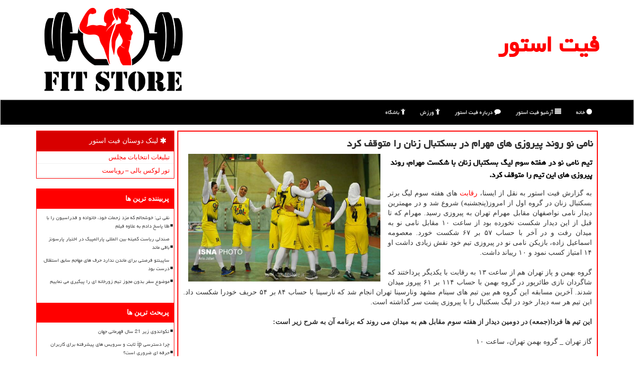

--- FILE ---
content_type: text/html; charset=utf-8
request_url: https://www.fitstore.ir/news3968/%D9%86%D8%A7%D9%85%DB%8C-%D9%86%D9%88-%D8%B1%D9%88%D9%86%D8%AF-%D9%BE%DB%8C%D8%B1%D9%88%D8%B2%DB%8C-%D9%87%D8%A7%DB%8C-%D9%85%D9%87%D8%B1%D8%A7%D9%85-%D8%AF%D8%B1-%D8%A8%D8%B3%D9%83%D8%AA%D8%A8%D8%A7%D9%84-%D8%B2%D9%86%D8%A7%D9%86-%D8%B1%D8%A7-%D9%85%D8%AA%D9%88%D9%82%D9%81-%D9%83%D8%B1%D8%AF
body_size: 17402
content:


<!DOCTYPE html>

<html xmlns="http://www.w3.org/1999/xhtml" dir="rtl" lang="fa">
<head><meta charset="utf-8" /><meta http-equiv="X-UA-Compatible" content="IE=edge" /><meta name="viewport" content="width=device-width, initial-scale=1" /><title>
	نامی نو روند پیروزی های مهرام در بسكتبال زنان را متوقف كرد
</title><link href="/css/fitstore.css" rel="stylesheet" />
<link rel="icon" type="image/png" sizes="192x192" href="/android-icon-192x192.png" /><link rel="icon" type="image/png" sizes="32x32" href="/favicon-32x32.png" /><link rel="icon" type="image/png" sizes="96x96" href="/favicon-96x96.png" /><link rel="icon" type="image/png" sizes="16x16" href="/favicon-16x16.png" /><link rel="manifest" href="/manifest.json" /><link rel="shortcut icon" href="/favicon.ico" type="image/x-icon" /><meta name="msapplication-TileColor" content="#ff0000" /><meta name="msapplication-TileImage" content="/ms-icon-144x144.png" /><meta name="theme-color" content="#ff0000" /><meta property="og:site_name" content="فیت استور" /><meta name="twitter:card" content="فیت استور" /><meta name="twitter:site" content="فیت استور" /><meta property="og:image" content="https://www.fitstore.ir/images/News/9909/fitstore_irB-3968.jpg" /><meta property="og:title" content="نامی نو روند پیروزی های مهرام در بسكتبال زنان را متوقف كرد" /><meta property="og:description" content="تیم نامی نو در هفته سوم لیگ بسكتبال زنان با شكست مهرام، روند پیروزی های این تیم را متوقف كرد. : #فیت_استور , #بازیكن, #بسكتبال, #پیروزی, #تیم" /><meta property="og:type" content="website" /><link rel="canonical" href="https://www.fitstore.ir/news3968/نامی-نو-روند-پیروزی-های-مهرام-در-بسكتبال-زنان-را-متوقف-كرد" /><meta property="og:url" content="https://www.fitstore.ir/news3968/نامی-نو-روند-پیروزی-های-مهرام-در-بسكتبال-زنان-را-متوقف-كرد" /><meta name="twitter:title" content="نامی نو روند پیروزی های مهرام در بسكتبال زنان را متوقف كرد" /><meta name="twitter:description" content="تیم نامی نو در هفته سوم لیگ بسكتبال زنان با شكست مهرام، روند پیروزی های این تیم را متوقف كرد. : #فیت_استور , #بازیكن, #بسكتبال, #پیروزی, #تیم" /><meta name="twitter:image" content="https://www.fitstore.ir/images/News/9909/fitstore_irB-3968.jpg" /><meta name="twitter:url" content="https://www.fitstore.ir/news3968/نامی-نو-روند-پیروزی-های-مهرام-در-بسكتبال-زنان-را-متوقف-كرد" /><meta property="article:tag" content="بازیكن" /><meta property="article:tag" content="بسكتبال" /><meta property="article:tag" content="پیروزی" /><meta name="description" content="تیم نامی نو در هفته سوم لیگ بسكتبال زنان با شكست مهرام، روند پیروزی های این تیم را متوقف كرد. | فیت استور | fitstore.ir" /><meta name="keywords" content="نامی نو روند پیروزی های مهرام در بسكتبال زنان را متوقف كرد, نامی, نو, روند, پیروزی, های, مهرام, در, بسكتبال, زنان, را, متوقف, كرد, بازیكن, بسكتبال, پیروزی, تیم, فیت استور, fitstore.ir" /></head>
<body>
    <form method="post" action="./نامی-نو-روند-پیروزی-های-مهرام-در-بسكتبال-زنان-را-متوقف-كرد" id="form1">
<div class="aspNetHidden">
<input type="hidden" name="__EVENTTARGET" id="__EVENTTARGET" value="" />
<input type="hidden" name="__EVENTARGUMENT" id="__EVENTARGUMENT" value="" />

</div>

<script type="text/javascript">
//<![CDATA[
var theForm = document.forms['form1'];
if (!theForm) {
    theForm = document.form1;
}
function __doPostBack(eventTarget, eventArgument) {
    if (!theForm.onsubmit || (theForm.onsubmit() != false)) {
        theForm.__EVENTTARGET.value = eventTarget;
        theForm.__EVENTARGUMENT.value = eventArgument;
        theForm.submit();
    }
}
//]]>
</script>


<script src="/WebResource.axd?d=pynGkmcFUV13He1Qd6_TZAuRdEdSjecXAApUm4WzoIXQGgliqDMvtLvydaUZdlFkyquXBYdXfOlVtfhP9jkesg2&amp;t=638901897720898773" type="text/javascript"></script>


<script src="/ScriptResource.axd?d=D9drwtSJ4hBA6O8UhT6CQkskXoPI1-UUmnxnWx2tszLESZc-v2BoFzdmYh7DFUjVY1QXVUk5ZfIsqdkmYSMlGwTjT-AUuJ6Z-IrFFZX2hh619nneBgrBE-yWJF1H0I7DcCC17Q6R6Nw2V7Vjwy8GuRlwIy0zKAndb3AhBWvxudY1&amp;t=32e5dfca" type="text/javascript"></script>
<script type="text/javascript">
//<![CDATA[
if (typeof(Sys) === 'undefined') throw new Error('ASP.NET Ajax client-side framework failed to load.');
//]]>
</script>

<script src="/ScriptResource.axd?d=JnUc-DEDOM5KzzVKtsL1tSkGBo7X4lul5mqCeDZ290SZzHaKjAn6u9pX8ZT-gaExC3HFOldJtLjYGt-5EclZR7Dg4MaR_LiQiqgFbWRyPYupLFf9IvyZYBoVOkNAW5Njq0foWcWNkPhEwVm3K3F0LrjzrmvTw5BeeIk1k1WzXMabVZV5jKvelO2VCoNIOmWk0&amp;t=32e5dfca" type="text/javascript"></script>
    <div class="site-head">
        <div class="container">
            <div class="row">
                <div class="col-xs-12">
        <img src="/images/FitStore_Logo.png" id="WebsiteLogo" class="img-responsive pull-left" alt="فیت استور" title="فیت استور" />
        <b id="WebsiteTitle"><a href='/'>فیت استور</a></b>
                </div>
            </div>
        </div>
    </div>
<nav class="navbar navbar-default">
      <button type="button" class="navbar-toggle collapsed" data-toggle="collapse" data-target="#mobmenuc" aria-expanded="false">
        <span class="sr-only">منو</span>
        <i class="fa fa-bars"></i>
      </button>
    <div id="mobmenuc" class="collapse navbar-collapse container">
      <ul id="aSiteMenu" class="nav navbar-nav"><li><a href="/" ><i class="fa fa-circle"></i> خانه</a></li><li><a href="/new"><i class="fa fa-align-justify"></i> آرشیو فیت استور</a></li><li><a href="/about"><i class="fa fa-comment"></i> درباره فیت استور</a></li><li><a href="/tag/ورزش"><i class="fa fa-child"></i> ورزش</a></li><li><a href="/tag/باشگاه"><i class="fa fa-child"></i> باشگاه</a></li></ul>
    </div>
</nav>


        <div class="container">
            

                
                
                
                
                
    <div class="col-lg-9 col-md-8 col-sm-7 p3">
        <article class="fitstore-cctn" itemscope="" itemtype="http://schema.org/NewsArticle">
        <span id="ContentPlaceHolder1_lblPreTitle" itemprop="alternativeHeadline"></span>
        <h1 id="ContentPlaceHolder1_newsheadline" class="newsheadline" itemprop="name">نامی نو روند پیروزی های مهرام در بسكتبال زنان را متوقف كرد</h1>
        <img src="/images/News/9909/fitstore_irB-3968.jpg" id="ContentPlaceHolder1_imgNews" itemprop="image" alt="نامی نو روند پیروزی های مهرام در بسكتبال زنان را متوقف كرد" title="نامی نو روند پیروزی های مهرام در بسكتبال زنان را متوقف كرد" class="img-responsive col-sm-6 col-xs-12 pull-left" />
        <p id="ContentPlaceHolder1_descriptionNews" itemprop="description" class="col-sm-6 col-xs-12 text-justify p5 descriptionNews">تیم نامی نو در هفته سوم لیگ بسكتبال زنان با شكست مهرام، روند پیروزی های این تیم را متوقف كرد.</p>
        <br />
        <span id="ContentPlaceHolder1_articleBody" itemprop="articleBody" class="divfulldesc"><br/>به گزارش فیت استور به نقل از ایسنا، <a href='http://www.fitstore.ir/tag/رقابت'>رقابت</a> های هفته سوم لیگ برتر بسکتبال زنان در گروه اول از امروز(پنجشنبه) شروع شد و در مهمترین دیدار نامی نواصفهان مقابل مهرام تهران به پیروزی رسید. مهرام که تا قبل از این دیدار شکست نخورده بود از ساعت ۱۰ مقابل نامی نو به میدان رفت و در آخر با حساب ۵۷ بر ۶۷ شکست خورد. معصومه اسماعیل زاده، بازیکن نامی نو در پیروزی تیم خود نقش زیادی داشت او ۱۴ امتیاز کسب نمود و ۱۰ ریباند داشت.<br/> <br/>گروه بهمن و پاز تهران هم از ساعت ۱۳ به رقابت با یکدیگر پرداختند که شاگردان نازی طائرپور در گروه بهمن با حساب ۱۱۴ بر ۶۱ پپروز میدان شدند. آخرین مسابقه این گروه هم بین تیم های سینام مشهد ونارسینا تهران انجام شد که نارسینا با حساب ۸۴ بر ۵۴ حریف خودرا شکست داد. این تیم هر سه دیدار خود در لیگ بسکتبال را با پیروزی پشت سر گذاشته است. <br/> <br/><b>این تیم ها فردا(جمعه) در دومین دیدار از هفته سوم مقابل هم به میدان می روند که برنامه آن به شرح زیر است: </b><br/> <br/>گاز تهران _ گروه بهمن تهران، ساعت ۱۰<br/> <br/>مهرام تهران _ نارسینا تهران، ساعت ۱۳<br/> <br/>پاز تهران _ سینام مشهد، ساعت ۱۶ <br/> <br/> <br/><br/><br/></span>
        
                    <meta content="http://www.fitstore.ir/news3968/نامی-نو-روند-پیروزی-های-مهرام-در-بسكتبال-زنان-را-متوقف-كرد">
                    <meta itemprop="image" content="http://www.fitstore.ir/images/News/9909/fitstore_irB-3968.jpg">
                    <meta itemprop="author" content="فیت استور">
                    <div id="divnewsdetails" itemprop="aggregateRating" itemscope="" itemtype="http://schema.org/AggregateRating">
                            <div class="col-sm-6 p5">
                                <i class="fa fa-calendar-plus-o" title="تاریخ انتشار"></i><span id="pubDate">1399/09/06</span>
                                <div class="divmid pltab">
                                    <i class="fa fa-clock-o" title="زمان انتشار"></i><span id="pubTime">19:27:55</span>
                                </div>
                            </div>
                            <div class="col-sm-3 col-xs-6 p5">
                                <i class="fa fa-star-o" title="امتیاز"></i><span id="ratingValue" itemprop="ratingValue">5.0</span> / <span itemprop="bestRating">5</span>
                            </div>
                            <div class="col-sm-3 col-xs-6 p5">
                                <i class="fa fa-eye" title="بازدید"></i><span id="ratingCount" itemprop="ratingCount">1182</span>
                            </div>
                        <div class="clearfix"></div>
                        <meta itemprop="worstRating" content="0">
                    </div>
            
            
            <span id="ContentPlaceHolder1_metaPublishdate"><meta itemprop="datePublished" content="2020-11-26"></span>
      <div id="divtags">
        <span id="ContentPlaceHolder1_lblTags"><i class='fa fa-tags'></i> تگهای خبر: <a href='/tag/بازیكن' target='_blank'>بازیكن</a> ,  <a href='/tag/بسكتبال' target='_blank'>بسكتبال</a> ,  <a href='/tag/پیروزی' target='_blank'>پیروزی</a> ,  <a href='/tag/تیم' target='_blank'>تیم</a></span>
            <script type="text/javascript">
//<![CDATA[
Sys.WebForms.PageRequestManager._initialize('ctl00$ContentPlaceHolder1$ScriptManager1', 'form1', ['tctl00$ContentPlaceHolder1$UpdatePanel2','ContentPlaceHolder1_UpdatePanel2','tctl00$ContentPlaceHolder1$UpdatePanel1','ContentPlaceHolder1_UpdatePanel1'], [], [], 90, 'ctl00');
//]]>
</script>

        </div>
            <div id="ContentPlaceHolder1_UpdateProgress2" style="display:none;">
	
                    <div class="divajax" title="چند لحظه صبر کنید"><i class="fa fa-spinner fa-lg fa-refresh"></i></div>
                
</div>
        <div id="ContentPlaceHolder1_UpdatePanel2">
	
                <div class="clearfix"></div>
                <div id="divdoyoulikeit">
                    <div class="col-sm-6 p5">
                    <div class="divmid"><i class="fa fa-hand-o-left"></i> این پست فیت استور را می پسندید؟</div>
                    <div class="divmid pltabs">
                        <a id="ContentPlaceHolder1_IBLike" title="بله، می پسندم" class="btn btn-sm btn-default" href="javascript:__doPostBack(&#39;ctl00$ContentPlaceHolder1$IBLike&#39;,&#39;&#39;)"><i class="fa fa-thumbs-o-up"></i></a></div>
                    <div class="divmid pltab">
                        <span id="ContentPlaceHolder1_lblScorePlus" title="یک نفر این مطلب را پسندیده است" class="fontsmaller cgray">(1)</span>
                    </div>
                    <div class="divmid">
                        <a id="ContentPlaceHolder1_IBDisLike" title="خیر، نمی پسندم" class="btn btn-sm btn-default" href="javascript:__doPostBack(&#39;ctl00$ContentPlaceHolder1$IBDisLike&#39;,&#39;&#39;)"><i class="fa fa-thumbs-o-down"></i></a></div>
                     <div class="divmid">
                        <span id="ContentPlaceHolder1_lblScoreMinus" title="هنوز شخصی به این مطلب رای منفی نداده است" class="fontsmaller cgray">(0)</span>
                    </div>
                    </div>
                    <div class="col-sm-6 p5 mshare text-left">
                        <a href="tg://msg?text=نامی نو روند پیروزی های مهرام در بسكتبال زنان را متوقف كرد  https://www.fitstore.ir/news3968/%D9%86%D8%A7%D9%85%DB%8C-%D9%86%D9%88-%D8%B1%D9%88%D9%86%D8%AF-%D9%BE%DB%8C%D8%B1%D9%88%D8%B2%DB%8C-%D9%87%D8%A7%DB%8C-%D9%85%D9%87%D8%B1%D8%A7%D9%85-%D8%AF%D8%B1-%D8%A8%D8%B3%D9%83%D8%AA%D8%A8%D8%A7%D9%84-%D8%B2%D9%86%D8%A7%D9%86-%D8%B1%D8%A7-%D9%85%D8%AA%D9%88%D9%82%D9%81-%D9%83%D8%B1%D8%AF" id="ContentPlaceHolder1_aae" class="maae" target="_blank" rel="nofollow" title="اشتراک این مطلب در تلگرام"><span class="fa-stack"><i class="fa fa-circle fa-stack-2x clgray"></i><i class="fa fa-paper-plane-o fa-stack-1x cwhite"></i></span></a>
                        <a href="https://www.facebook.com/sharer.php?u=https://www.fitstore.ir/news3968/%D9%86%D8%A7%D9%85%DB%8C-%D9%86%D9%88-%D8%B1%D9%88%D9%86%D8%AF-%D9%BE%DB%8C%D8%B1%D9%88%D8%B2%DB%8C-%D9%87%D8%A7%DB%8C-%D9%85%D9%87%D8%B1%D8%A7%D9%85-%D8%AF%D8%B1-%D8%A8%D8%B3%D9%83%D8%AA%D8%A8%D8%A7%D9%84-%D8%B2%D9%86%D8%A7%D9%86-%D8%B1%D8%A7-%D9%85%D8%AA%D9%88%D9%82%D9%81-%D9%83%D8%B1%D8%AF" id="ContentPlaceHolder1_aaf" class="maaf" target="_blank" rel="nofollow" title="اشتراک این مطلب در فیسبوک"><span class="fa-stack"><i class="fa fa-circle fa-stack-2x clgray"></i><i class="fa fa-facebook-f fa-stack-1x cwhite"></i></span></a>
                        <a href="https://x.com/share?url=https://www.fitstore.ir/news3968/%D9%86%D8%A7%D9%85%DB%8C-%D9%86%D9%88-%D8%B1%D9%88%D9%86%D8%AF-%D9%BE%DB%8C%D8%B1%D9%88%D8%B2%DB%8C-%D9%87%D8%A7%DB%8C-%D9%85%D9%87%D8%B1%D8%A7%D9%85-%D8%AF%D8%B1-%D8%A8%D8%B3%D9%83%D8%AA%D8%A8%D8%A7%D9%84-%D8%B2%D9%86%D8%A7%D9%86-%D8%B1%D8%A7-%D9%85%D8%AA%D9%88%D9%82%D9%81-%D9%83%D8%B1%D8%AF&text=نامی نو روند پیروزی های مهرام در بسكتبال زنان را متوقف كرد" id="ContentPlaceHolder1_aat" class="maat" target="_blank" rel="nofollow" title="اشتراک این مطلب در اکس"><span class="fa-stack"><i class="fa fa-circle fa-stack-2x clgray"></i><i class="fa fa-stack-1x cwhite">X</i></span></a>
                        <a href="https://pinterest.com/pin/create/link/?url=https://www.fitstore.ir/news3968/%D9%86%D8%A7%D9%85%DB%8C-%D9%86%D9%88-%D8%B1%D9%88%D9%86%D8%AF-%D9%BE%DB%8C%D8%B1%D9%88%D8%B2%DB%8C-%D9%87%D8%A7%DB%8C-%D9%85%D9%87%D8%B1%D8%A7%D9%85-%D8%AF%D8%B1-%D8%A8%D8%B3%D9%83%D8%AA%D8%A8%D8%A7%D9%84-%D8%B2%D9%86%D8%A7%D9%86-%D8%B1%D8%A7-%D9%85%D8%AA%D9%88%D9%82%D9%81-%D9%83%D8%B1%D8%AF" id="ContentPlaceHolder1_aag" class="maag" target="_blank" rel="nofollow" title="اشتراک این مطلب در پینترست"><span class="fa-stack"><i class="fa fa-circle fa-stack-2x clgray"></i><i class="fa fa-pinterest-p fa-stack-1x cwhite"></i></span></a>
                        <a href="https://www.linkedin.com/shareArticle?mini=true&url=https://www.fitstore.ir/news3968/%D9%86%D8%A7%D9%85%DB%8C-%D9%86%D9%88-%D8%B1%D9%88%D9%86%D8%AF-%D9%BE%DB%8C%D8%B1%D9%88%D8%B2%DB%8C-%D9%87%D8%A7%DB%8C-%D9%85%D9%87%D8%B1%D8%A7%D9%85-%D8%AF%D8%B1-%D8%A8%D8%B3%D9%83%D8%AA%D8%A8%D8%A7%D9%84-%D8%B2%D9%86%D8%A7%D9%86-%D8%B1%D8%A7-%D9%85%D8%AA%D9%88%D9%82%D9%81-%D9%83%D8%B1%D8%AF&title=نامی نو روند پیروزی های مهرام در بسكتبال زنان را متوقف كرد" id="ContentPlaceHolder1_aac" class="maac" target="_blank" rel="nofollow" title="اشتراک این مطلب در لینکدین"><span class="fa-stack"><i class="fa fa-circle fa-stack-2x clgray"></i><i class="fa fa-linkedin fa-stack-1x cwhite"></i></span></a>
                        <a href="/rss/" id="ContentPlaceHolder1_aar" class="maar" target="_blank" title="اشتراک مطالب به وسیله فید rss"><span class="fa-stack"><i class="fa fa-circle fa-stack-2x clgray"></i><i class="fa fa-rss fa-stack-1x cwhite"></i></span></a>
                    </div>
               </div>
                <div class="clearfix"></div>
                <br />
                
                
                    
            
</div>
       <div class="newsothertitles">
            <span class="glyphicon glyphicon-time"></span> تازه ترین مطالب مرتبط
        </div>
        <div class="hasA">
            
            <ul class="ulrelated">
                    <li><a href='/news20431/تکواندوی-زیر-21-سال-قهرمانی-جهان' title='1404/09/17  09:57:52' class="aothertitles">تکواندوی زیر 21 سال قهرمانی جهان</a></li>
                
                    <li><a href='/news20423/پیروزی-4-تکواندوکار-ایران-در-روز-سوم-قهرمانی-جهان' title='1404/09/16  12:29:34' class="aothertitles">پیروزی 4 تکواندوکار ایران در روز سوم قهرمانی جهان</a></li>
                
                    <li><a href='/news20418/هستی-محمدی-برنز-گرفت' title='1404/09/15  10:42:05' class="aothertitles">هستی محمدی برنز گرفت</a></li>
                
                    <li><a href='/news20410/شجاعی-هدف-ما-حضور-قدرتمند-بود-تضمینی-برای-صعود-وجود-نداشت' title='1404/09/14  10:55:09' class="aothertitles">شجاعی: هدف ما حضور قدرتمند بود تضمینی برای صعود وجود نداشت</a></li>
                </ul>
        </div>
       <div class="newsothertitles">
            <i class="fa fa-comments-o"></i> نظرات بینندگان فیت استور در مورد این مطلب
        </div>
            <div class="text-right p5">
                
                
            </div>
        <div id="divycommenttitle">
            <i class="fa fa-child cwhite fa-lg"></i> لطفا شما هم <span class="hidden-xs">در مورد این مطلب</span> نظر دهید
        </div>
        <div class="clearfix"></div>
        <div id="divycomment">
            <div id="ContentPlaceHolder1_UpdatePanel1">
	
                <div class="col-sm-6 col-xs-12 p5">
                    <div class="input-group">
                        <div class="input-group-addon">
                            <i class="fa fa-user-circle-o"></i>
                        </div>
                        <input name="ctl00$ContentPlaceHolder1$txtName" type="text" id="ContentPlaceHolder1_txtName" class="form-control" placeholder="نام" />
                    </div>

                </div>
                <div class="col-sm-6 col-xs-12 p5">
                    <div class="input-group">
                        <div class="input-group-addon">
                            <i class="fa fa-at"></i>
                        </div>
                    <input name="ctl00$ContentPlaceHolder1$txtEmail" type="text" id="ContentPlaceHolder1_txtEmail" class="form-control" placeholder="ایمیل" />
                    </div>
                </div>
                <div class="clearfix"></div>
                <div class="col-xs-12 p5">
                    <div class="input-group">
                        <div class="input-group-addon">
                            <i class="fa fa-align-right"></i>
                        </div>
                    <textarea name="ctl00$ContentPlaceHolder1$txtMatn" rows="4" cols="20" id="ContentPlaceHolder1_txtMatn" class="form-control">
</textarea></div>
                    </div>

                <div class="clearfix"></div>
                    <div class="col-sm-3 col-xs-4 p5" title="سوال امنیتی برای تشخیص اینکه شما ربات نیستید">
                    <div class="input-group">
                        <div class="input-group-addon">
                            <i class="fa fa-question-circle-o"></i>
                        </div>
                    <input name="ctl00$ContentPlaceHolder1$txtCaptcha" type="text" maxlength="2" id="ContentPlaceHolder1_txtCaptcha" class="form-control" /></div>
                    </div>

                    <div class="col-sm-8 col-xs-5 text-right text-info p85" title="سوال امنیتی برای تشخیص اینکه شما ربات نیستید"><span id="ContentPlaceHolder1_lblCaptcha"> = ۵ بعلاوه ۵</span></div>
                <div class="clearfix"></div>
                <div class="col-xs-12 p5">
                    <div class="divmid">
                        <a id="ContentPlaceHolder1_btnSendComment" class="btn btn-danger btn-sm" href="javascript:__doPostBack(&#39;ctl00$ContentPlaceHolder1$btnSendComment&#39;,&#39;&#39;)"><i class="fa fa-check-circle"></i> ارسال نظر</a></div>
                    <div class="divmid"><span id="ContentPlaceHolder1_lblMSGComment"></span></div>
                    
                    
                    
                </div>
                
</div>
            <div id="ContentPlaceHolder1_UpdateProgress1" style="display:none;">
	
                    <div class="p5"><i class="fa fa-spinner fa-refresh fa-lg"></i></div>
                
</div>
        </div>
            <div class="clearfix"></div>
        </article>
    </div>

    <div class="col-lg-3 col-md-4 col-sm-5 p3">
            <div id="ContentPlaceHolder1_fitstoreLNK" class="panel panel-danger">
                <div id="ContentPlaceHolder1_divLinksTitle" class="panel-heading"><i class='fa fa-asterisk'></i> لینک دوستان فیت استور</div>
                <div class="panel-body divlinks">
                    
                    
                    
                            <a title='تبلیغات انتخاباتی مجلس شورای اسلامی' href='https://www.majlesiran.com/tablighat' target="_blank">تبلیغات انتخابات مجلس</a>
                        
                            <a title='تور لوکس بالی – رویاست' href='https://royast.net/tours/تور-بالی/' target="_blank">تور لوکس بالی – رویاست</a>
                        
                </div>
            </div>
    <div class="nav-leftBS">
                            <div>
                            
                            
                            
                            </div>
                            <div>
                            <div class="fitstore-left" id="dtMostVisited"><b><span id="pMostVisited"><i class="fa fa-plus-square-o"></i></span>پربیننده ترین ها</b></div>
                            
                                <ul id="uMostVisited">
                                    
                                            <li><a href='/news20150/نقی-ئی-خوشحالم-که-مزد-زحمات-خود-خانواده-و-فدراسیون-را-با-طلا-پاسخ-دادم-به-علاوه-فیلم' title='1404/08/01  18:19:00'>نقی ئی: خوشحالم که مزد زحمات خود، خانواده و فدراسیون را با طلا پاسخ دادم به علاوه فیلم</a></li>
                                        
                                            <li><a href='/news19986/صندلی-ریاست-کمیته-بین-المللی-پارالمپیک-در-اختیار-پارسونز-باقی-ماند' title='1404/07/05  09:48:30'>صندلی ریاست کمیته بین المللی پارالمپیک در اختیار پارسونز باقی ماند</a></li>
                                        
                                            <li><a href='/news19976/ساپینتو-فرصتی-برای-ماندن-ندارد-حرف-های-مهاجم-سابق-استقلال-درست-بود' title='1404/07/03  11:37:59'>ساپینتو فرصتی برای ماندن ندارد حرف های مهاجم سابق استقلال درست بود</a></li>
                                        
                                            <li><a href='/news19998/موضوع-سفر-بدون-مجوز-تیم-زورخانه-ای-را-پیگیری-می-نماییم' title='1404/07/07  09:12:28'>موضوع سفر بدون مجوز تیم زورخانه ای را پیگیری می نماییم</a></li>
                                        
                                </ul>
                                <br />
                            </div>
                            <div>
                            <div class="fitstore-left" id="dtMostDiscussion"><b><span id="pMostDiscussion"><i class="fa fa-plus-square-o"></i></span>پربحث ترین ها</b></div>
                            
                                <ul id="uMostDiscussion">
                                    
                                            <li><a href='/news20431/تکواندوی-زیر-21-سال-قهرمانی-جهان' title='1404/09/17  09:57:52'>تکواندوی زیر 21 سال قهرمانی جهان</a></li>
                                        
                                            <li><a href='/news20426/چرا-دسترسی-ip-ثابت-و-سرویس-های-پیشرفته-برای-کاربران-حرفه-ای-ضروری-است' title='1404/09/16  20:04:11'>چرا دسترسی ip ثابت و سرویس های پیشرفته برای کاربران حرفه ای ضروری است؟</a></li>
                                        
                                            <li><a href='/news20423/پیروزی-4-تکواندوکار-ایران-در-روز-سوم-قهرمانی-جهان' title='1404/09/16  12:29:34'>پیروزی 4 تکواندوکار ایران در روز سوم قهرمانی جهان</a></li>
                                        
                                            <li><a href='/news20418/هستی-محمدی-برنز-گرفت' title='1404/09/15  10:42:05'>هستی محمدی برنز گرفت</a></li>
                                        
                                </ul>
                                <br />
                            </div>
                            <div>
                            <div class="fitstore-left" id="dtMostNews"><b><span id="pMostNews"><i class="fa fa-plus-square-o"></i></span>جدیدترین ها</b></div>
                            
                                <ul id="uMostNews">
                                    
                                            <li><a href='/news20431/تکواندوی-زیر-21-سال-قهرمانی-جهان' title='1404/09/17  09:57:52'>تکواندوی زیر 21 سال قهرمانی جهان</a></li>
                                        
                                            <li><a href='/news20426/چرا-دسترسی-ip-ثابت-و-سرویس-های-پیشرفته-برای-کاربران-حرفه-ای-ضروری-است' title='1404/09/16  20:04:11'>چرا دسترسی ip ثابت و سرویس های پیشرفته برای کاربران حرفه ای ضروری است؟</a></li>
                                        
                                            <li><a href='/news20423/پیروزی-4-تکواندوکار-ایران-در-روز-سوم-قهرمانی-جهان' title='1404/09/16  12:29:34'>پیروزی 4 تکواندوکار ایران در روز سوم قهرمانی جهان</a></li>
                                        
                                            <li><a href='/news20418/هستی-محمدی-برنز-گرفت' title='1404/09/15  10:42:05'>هستی محمدی برنز گرفت</a></li>
                                        
                                            <li><a href='/news20410/شجاعی-هدف-ما-حضور-قدرتمند-بود-تضمینی-برای-صعود-وجود-نداشت' title='1404/09/14  10:55:09'>شجاعی: هدف ما حضور قدرتمند بود تضمینی برای صعود وجود نداشت</a></li>
                                        
                                            <li><a href='/news20406/صعود-زندی-به-فینال-تکواندوی-زیر-۲۱-سال-قهرمانی-جهان' title='1404/09/13  12:59:14'>صعود زندی به فینال تکواندوی زیر ۲۱ سال قهرمانی جهان</a></li>
                                        
                                            <li><a href='/news20398/کاراته-کای-ایرانی-نماینده-عربستان-را-نجات-داد' title='1404/09/12  10:09:23'>کاراته کای ایرانی نماینده عربستان را نجات داد</a></li>
                                        
                                            <li><a href='/news20392/ماراتن-کیش-بدون-مجوز-و-برعکس-استانداردهای-جهانی' title='1404/09/11  15:40:02'>ماراتن کیش بدون مجوز و برعکس استانداردهای جهانی</a></li>
                                        
                                            <li><a href='/news20383/آتوسای-کاراته-ایران-تاریخ-ساز-شد-جلوس-گلشاد-نژاد-روی-سکوی-قهرمانی-جهان' title='1404/09/10  11:44:59'>آتوسای کاراته ایران تاریخ ساز شد، جلوس گلشاد نژاد روی سکوی قهرمانی جهان</a></li>
                                        
                                            <li><a href='/news20382/دریافت-سریع-ترین-خدمات-امدادی-در-سراسر-کشور' title='1404/09/09  17:27:09'>دریافت سریع ترین خدمات امدادی در سراسر کشور</a></li>
                                        
                                </ul>
                                <br />
                            </div>
    </div>

            <img class="img-responsive img-thumbnail" alt="FitStore" title="FitStore" src="/images/fitstore-L1.jpg" />

            <div class="panel panel-danger">
                <div id="ContentPlaceHolder1_divTagsTitle" class="panel-heading"><i class='fa fa-align-right'></i> موضوع های فیت استور</div>
                <div class="panel-body divtags">
                    
                    
                            <a class='fontmedium' href='/tag/تیم' target="_blank">تیم </a>
                        
                            <a class='fontmedium' href='/tag/بازیكن' target="_blank">بازیكن </a>
                        
                            <a class='fontmedium' href='/tag/المپیك' target="_blank">المپیك </a>
                        
                            <a class='fontmedium' href='/tag/رقابت' target="_blank">رقابت </a>
                        
                            <a class='fontmedium' href='/tag/باشگاه' target="_blank">باشگاه </a>
                        
                            <a class='fontmedium' href='/tag/فدراسیون' target="_blank">فدراسیون </a>
                        
                            <a class='fontmedium' href='/tag/پیروزی' target="_blank">پیروزی </a>
                        
                            <a class='fontmedium' href='/tag/رپورتاژ' target="_blank">رپورتاژ </a>
                        
                </div>
            </div>
    </div>
    <div class="clearfix"></div>
    <div id="difooter">
        
        <div class="col-sm-4">
        </div>
        <div class="col-sm-4 p5">
            <a href="/new/"><i class="fa fa-align-justify"></i> صفحه اخبار</a>
        </div>
        <div class="col-sm-4 p5 text-left">
            <a href="/"><i class="fa fa-reply"></i> بازگشت به فیت استور</a>
        </div>
        <div class="clearfix"></div>
        </div>
        
        
        
        
        

            <div id="ICONtoppage"><a href="#top" title="بالای صفحه"><i class="fa fa-angle-up fa-3x"></i></a></div>
        </div>
        <div id="sitefooter">
            <div class="container">
                <div class="row">
                    <div id="sitefooterr" class="col-lg-7 col-md-6">
                        <div id="divWebFooterDesc" class="botfooter p3"><h3><i class='fa fa-child'></i> فیت استور</h3><p>لوازم ورزشی و فیتنس<br/>فیت استور؛ همراه شما در راه ساخت اندامی سالم و قوی، از نخستین حرکت تا قله آمادگی</p></div>
                        <div id="divCopyRights" class="p3 botfooter"><br/><i class='fa fa-copyright'></i> fitstore.ir - مالکیت معنوی سایت فیت استور متعلق به مالکین آن می باشد</div>
                    </div>
                    <div id="sitefooterl" class="col-lg-5 col-md-6 p3">
                        <div id="sitefootererpages" class="col-xs-12 p3 botfooter"><i class='fa fa-folder-o'></i> میانبرهای فیت استور</div>
                        <div id="aSiteFooter" class="sitefooterl2 col-xs-12"><a title="درباره فیت استور" href="/about">درباره ما</a><a title="بک لینک" href="https://www.linkbegir.com/backlink">بک لینک در فیت استور</a><a title="رپورتاژ آگهی" href="https://www.linkbegir.com/reportage">رپورتاژ در فیت استور</a><a href="/new">مطالب فیت استور</a></div>
                    </div>
                </div>

            </div>
        </div>
        <script src="/js/fitstore.js"></script>
        






    
<div class="aspNetHidden">

	<input type="hidden" name="__VIEWSTATEGENERATOR" id="__VIEWSTATEGENERATOR" value="B953A919" />
	<input type="hidden" name="__VIEWSTATEENCRYPTED" id="__VIEWSTATEENCRYPTED" value="" />
	<input type="hidden" name="__EVENTVALIDATION" id="__EVENTVALIDATION" value="iH199OYkH/RoFx/Up2GD7MUmCpaP/In3x2ynkcJyq6XJkOVo51PIpYKKP7lqE15shzDLVZ70ifxo/H8+ikPI9YqS690y7H1e4VhhOFdnyMNxoaaaxW/rDyYMmvgxUmxTDB6f3L86+/hRJ2+sHwlVDwH0A6/ylHnanL5f840jFY1BmudE25TM86TZo6NbUIT2rUZhlAiTQhSLsLR3U4pvIK90YwO4cEF1NshvTZb9IamEBSUA5HJhranj4jKKpaxD" />
</div>

<script type="text/javascript">
//<![CDATA[
Sys.Application.add_init(function() {
    $create(Sys.UI._UpdateProgress, {"associatedUpdatePanelId":"ContentPlaceHolder1_UpdatePanel2","displayAfter":10,"dynamicLayout":true}, null, null, $get("ContentPlaceHolder1_UpdateProgress2"));
});
Sys.Application.add_init(function() {
    $create(Sys.UI._UpdateProgress, {"associatedUpdatePanelId":"ContentPlaceHolder1_UpdatePanel1","displayAfter":500,"dynamicLayout":true}, null, null, $get("ContentPlaceHolder1_UpdateProgress1"));
});
//]]>
</script>
<input type="hidden" name="__VIEWSTATE" id="__VIEWSTATE" value="RN6LCob1p8mHrgu09AJLsFL8Ae/mVTeNJmSwY4uieEZY7c6ANHiHXfVNFXhoW7TKL0gojaJJiBmna34djH6B/QjlkeyNvl/QT91OjVrk2fIkIATlBK8CUZhEM4XFKyOD2rPzXBzbl5kSGism+s9TICd9Rj34qo2kfA9G0ze8SJHAXoZGzi1W/1ukv7q3mlsv0SyF2sQwLAc27xY1TCT8Q6uCgSojR83JliNGNts/KAwz0AqvLXrU3TQck97ZsWrstOCjrE2oFdFH9leC41PiqhwRmbY30GHT/y37c3yi8gR5fMCirbrOrk4n0nP1BSjUI00QJjmRWLjubZo1FS561zUxfKEu8hsf6BrCvb54mYrEQbrTXUon/uVd5/l0zmfTm75birms13aZGgJ1QVGyFsPzy13wg1lYPTB7hKWelxEGKXzlp7Qno8A0oGGRnXfOR6dt8HaK32ENi5VVoP/sOVlj2dev+F8cWJLnfJTcc79BbfsWQv/S+TrASP4qgh9/pIaRtH2V1mY0jjpxVWfRtVu+/Fqv578chLCV1LUh23hh5Rxx/CR/6eziN8fm65MTj2VT3XW2njf1TtHrzISIUjVEEmVgMxU+IuJN+MpYY0kZabAA4yB4JXMFSZZ70Ts6DEN+gQ2BzSO65O45c3tFPfHm2EJPMonWw2wbtSanUjdAiiPujsUOBge/RzLb07V4Wo/163J68DzXzEULRmWmuuit0z5s72Z9SxTzUTipKZqyun8tstUBjRNvPRYvGlrM7Cyt4oH2OgIuShO8Zzfjo95iL+RYkBZvdExojHyI4xFVTbIdgXb2NfSSpCQMVLHSh56yA4WsF9BJBOORhzdlAKLkOO83Nhm6Ht2YtrJQi/xn1uwUoESy1NqjJnggVd3ujkbKXLSPyvfncDc1pSbk9zCBb8yAOQ0xJpdC59fMaqXPxvcf9lFYT3eEIhi+vId8loPEFbm8xHlAVXRE1o3VwSkdKgKU1Me2BBCUBproHSmh1M89FY9sSTNcDRGov4I6rLqH2uhOfhpMYPVSLGgH/ubv3C1DHrRGkxyIK3TW5tJG/kh9pf/Rptua/KVul1RMtW4FPGaGO2b8/B9flNf9hNyUum4zDjSyzkh5qrj8t1aJpwqVa96NRsDlFbpTF9QU0stZMf1Sko4tCYiL86otjrXQ4LmTzfXPBsdzuMS8Xm/MHQ8F+ckynZCRPlmGajarSB1S+QdkQoefNFmKSfakc2D+Vt/qNsHJl5D59clC7iwBJ0SG52B9we37TTcNf2mt8KtdHc4zpIxvkSDobsZ5Z4W2EycdbgwjsgFtoqusZAjZEajMy2l5QkFGstKeycayj46WMjVUY53MVFoFbvr3BxBJPLU0Dy3tmWrqiYlYTFpQ/hOmERN2vuq+BM7xTJ4HZL2KoJAl2Qz5WSWbx9JjH/sGvITeZXaoe5feKJ742XI6M+TFpNL1KQV5gOPO8eugm81Z3kUbuB77ic8TeoeBsI9uoJaQIGBDaYxqVCyMcbM+7gcSWHxd4oI1dMm0TflJeQvHcbC9LxjQ25C/CSkZxSPFWdG1TSXzMdl76JOCGMFC+FDHFPTmsqg9SECDVxQ/5KNT+gkl2wxyluPwc7vjQpSAiiyelHQfMi1J5ojlcEYtg3VN2jKIp5n1zTWFZxKcI0/t1Kg7vRAcAtuJNPsuMj+Me78028f17nL++qrJ39hlZw4HYod4VxAahGHwQt7euwhiRFhZYEM4UYLRZQGXQde4oMURTvf4G+NNWyUmZhCfxQHlxrgBJlBcbY1DT4ZXi/LlnSSwlzUBpoInDzuX3Z597Mx27W8xln2YZu3Tx5QNEX5y5xpPlb/iJCFLx7XZTr/fIVFNK6fgpC/zj+GMBeTcFFbmyzxV5KMurf5wDC1yMnwrqhaKbAHaJbnE20v7yOCMAfDHhETT5zhRJmmRlf19niHbSJUL2AXHLConRwG7N8Hb4OchXeO121e67Yzr9p+iO/pc83BPFi9zhSQn37Dh+5ReWhvHPRs/4tQyrz6rlv9pa3yeMD4d40oTlPinh+y3sCCPFhucRsGOzaZfpaf/KXK6aavJt0z5R7yDGXXrHX/5lk1rQEf7AKapX6qTnGcwydkY8PglA6e4PExZQ73xFpw09LvmBtoQVfE9F2sQJJaZ4LploCvmCVmfvWEXiApPLAXcXZwmrRkjp51WtT/4N5yXTpOLG33nfaPM+7nWXqeNwdDWdk02Wtka5NVS3pOp9zHu2YG0Pscxxh6muzzQy9WGccDsOX7727zwlDpHJmDlA1bCtizUJAxRKkFOOyQe7AmFszJW67sXJQxvfjE9qv6ccdW+Je4BOqVYCLvO1vs6fngatfJCwKgJBP51f4uqCIEv46KnPvzk/JsAYAdme0yv8IGYZlkWNfMApYHt+UD5odEGaPXDflQXaJvGDVAF1hbbt0xbSzFHDRHD7J/[base64]/ov1VpmPepwgV8cBb+YqSrVRNpTvBIycPp+SB7EtIyF3XpBoZI7P5KHCn1PMRbSZb9gBdWxeXCX554KErYZNG//sCkd2r3/tBhj81E7H1JTyj6mQp9x3bTum+IbUk7ZMfT9707Rs/OYFkjrSv2BvW+hKQ0HNil4tMIVO8T2prKj6NOuwTkjGkBkY6R/uafVobayGksEtnte5A+swzGWMyqNF4xZSO1ipw3b4JKzLOz3mh9AW7TyV7RbKR3dSQQJv8AizDARUwKgKI6ccbDYo7qZ9WCe+yxDf2EwEIxaMHLpC2Rtjkd6wTum8g2W9k7z8lbde/DgTdbM6A8B8dGZFx8aT/E1np+1g6PI4pK38HHAJ8BA3Df/DF9ioy8KH2eY2gz1/UlYnYytqAOwI5CMH08uFeIhrg6Id65Q84rSAzXtr98b3lsCjLjNKCTfNZx7FEzzSBv9drz/OA+WTL5tpv13CyrTnwTWXkm5c8mHFljOjnjocfI/[base64]/H//dQNoIGu0RpILbIFjUXxLB7ZE8loRzReDeHzehsoFz+4qQenmgkyPnNLQdxEsDPs8z1xueOnH0RXGzCh/aA1meFR1D2VptIfBHXcq8A+U2i6p5eTAQxKJ1z6D7pkMQpIVz1u74qcORlIqItSzY58kW1NBrUVxVQMLYb1WqAIPK7SyceGMmiQ7T2C/RN+o1H5NkNXTVea86ja3toFypph6riuJX8FHXUYjVhCDE5tQQDzTiuIRKUUJAq90ZYZ6UfUZkwdkFwnOcFpVtdfFUPskH1jsO9TC+bi1Kq3Pl/D5JdmPiETEcG7GLX8LXPuG2tMnVspL1F8xRc6I11WtIhZKeFPsEborvbk7osiCZBbx/80rzaLxDhmVs7o3QYC5pZKbm04jid58vYZbIivEwI2vXVRLtsJFhmjqjlPQxrTiKaVEVRkkz56ZDMFGy0lWAhj+oxInYun1YpxIHNcFo0guSynmwmP+6TqdEFq9d0gHKfb73dbylUzkMh0hwH9P9dvCwbFem7Bzs9bx7GyesHqfLMArlLJe7WxHg8/iWbL3JF3V4rvDcEl/eCn+UThMkbbK9yJJFlRiTMEdKA5skA0E+DfYUHsbSxZA104ZEdiZySV3RYF65kbqNmHMhRltW/g8t1gMpLLIX4lAeHosfwzqBaMk8axBOKP+HC1x/IhPf0C2KkzIVbJP7Zuy6nYrq+L5nVuLM4xaViyCAjM7YeBpPsgRIKmck461yvqmOqLpC9D8VFX15NMKmCIiQHFPyK/qMMTS5Zk/YrrBMB6DUpQy71Gmt4AtYLNV8TImEpRdwWztgTK7m8l9QaeCKuZvfeM0wBQrdYTzyteG5giQ7mAYPTq6VbIlIBeRfQmvS7AurHRdXNpnqkYaciDT373S0p8TK1xK/zJWwGhtgWAfpBYET16NsM/RnwQaaGEIPRB37GgfCtHuMu1Z5y173AxWyMqrORI46os9Jy30X8y3cEV6RDIQXlt7MTbaCY4UB+HJ5xXzyEF37ZGi6vqww5Etao7iJo0zEOPMsY2FM/xdUWzql+lKWfJXpFBJYBfbY7DPvnb8K1GnNlJ+/[base64]/dpUL4ejsUqZpo+RQOGh4lmTW+RrUaJPjONn5JJATD9ObRytQph+1qZIjcHLmk5aWpXv5xB9TMFoVJNh3CRdKMXMePyAqxJSxe6zN1QnKVGeYafrwm3+YOykEuBI7NJ8e9Su9flJ7fEuwn94n+hhQ80IqWnmbE7Ut2dc7JL6DG/[base64]/aLcjmJw7lIZOCcGxDAHqvh47SfhtfaY1uG52sO5VrmdnsAvzCB9xNoMlTFdL/vYDJUweEUTzGU6ZA6MRJ8EOrRqt1W50aaTtQtRyUUSVsfwnjDz1zWbzvx3hFGOWPWcSNGQQmcxlBjyo0f5mtwgJq2T5PLQjX9JlaWWrHi11FBz4yR+GJs4O9KesiQhUTT5I25mDXcZ9Y/JhB1HrJih2hPshEdtEYgEfetselPtR8d+yxnIlquxQiHuNOxqE/g0fhEfpAuk/J7Ym+vt/+PJehcjUPfUzPn0v6j/X4TJphl6khSvSc+ZOVVnHyRF/DuYLi58ohNEINZ1/2+s3ggqd4Ts1HxEiUKzkeIvpaE1XXDOSpdhJNFQxg8U7Mac/buch30j0Fk/wwGt7Hfzrm7u1Q8z1PtSmnqa7ZSd5Q0221gxwiqV5s13BeTDoEb7eOiU/fO2q1+hXxttuLjqrZYRAJ5EQAd+qsvrD1wdSeZqO1EHEzb8a1MpxQyDx8/z9n0ZlrJeOndeDmEYu+bV+Kp8+klAilz5+JbdwHH6G32EWLn0D9lMCZm1M6k0MIwlRIUZt7RdCQECXiwRtClYmGje+3bwG/bxZs9HWRYWhMuR4eJ9jG+h57RZ8qGz9oCfA7WBw4l75fBxqrl6PRXoiaOfRajz25T7zUFPCds1ZwLslnNddSP43zR6ExwoKLcovDBYg=" /></form>
</body>
</html>
